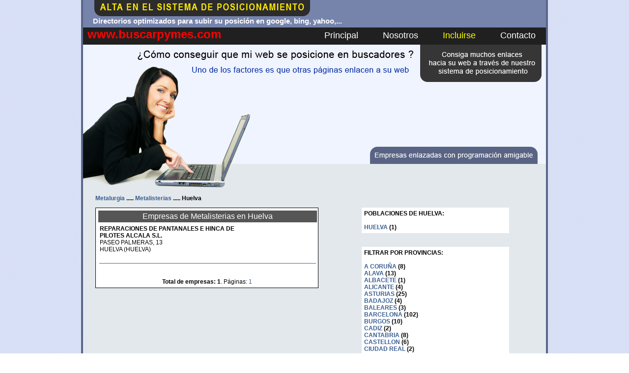

--- FILE ---
content_type: text/html; charset=UTF-8
request_url: https://www.buscarpymes.com/metalurgia/metalisterias-1072/huelva-prov.htm
body_size: 8626
content:
<html>
<head>
<title>Metalisterias en Huelva - Metalurgia</title>

<META name="description" content="Listado de empresas de la actividad Metalisterias en la provincia de Huelva. Buscar Pymes, directorio de empresas españolas especializado en el posicionamiento web de empresas en buscadores">
<link rel="stylesheet" type="text/css" href="../../estilos.css">
<script type="text/javascript" src="https://cache.consentframework.com/js/pa/37690/c/PukI6/stub"></script>
<script type="text/javascript" src="https://choices.consentframework.com/js/pa/37690/c/PukI6/cmp" async></script></head>

<body>
<center>

<div id="div_arriba">


<a href="https://www.grupolasguias.com/incluirse.php?ref=www.buscarpymes.com" rel="nofollow"><img src="https://www.buscarpymes.com/imagenes/alta_sistema.gif" style="margin-left:20px;border:0px" align="top" title="Alta en nuestro sistema de posicionamiento web"></a>

<br style="clear:both">

<font style="color:white;margin-left:20px;font-weight:bold;font-size:15px">Directorios optimizados para subir su posición en google, bing, yahoo,...</font>

<br style="clear:both">

<div id="menu">
&nbsp; <a href="https://www.buscarpymes.com" style="color:#ff0101;text-decoration:none;font-size:24px;font-weight:bold;margin-left:-1px">www.buscarpymes.com</a>
&nbsp; &nbsp; &nbsp; &nbsp; &nbsp; &nbsp; &nbsp; &nbsp; &nbsp; &nbsp; &nbsp; &nbsp; &nbsp; &nbsp; &nbsp; &nbsp;
<a href="https://www.buscarpymes.com">Principal</a>
<a href="https://www.buscarpymes.com/nosotros.php">Nosotros</a>
<a href="https://www.grupolasguias.com/incluirse.php?ref=www.buscarpymes.com" style="color:yellow" rel="nofollow">Incluirse</a>
<a href="" onclick="javascript:window.open('https://www.lasguias.com/contactar_lasguias.php?p=buscarpymes', '_blank', 'toolbar=no,menubar=no,directories=no,status=no,resizable=no,location=no,scrollbars=no,height=400,width=400,left=200,top=50');return false">Contacto</a>
</div>
</div>
<div id="contenido">
<img src="../../imagenes/1.gif"><p style="text-align:left; font-weight:bold; padding-left:25px">

<a href="https://www.buscarpymes.com/metalurgia/">Metalurgia</a> ..... <a href="https://www.buscarpymes.com/metalurgia/metalisterias-1072.html">Metalisterias</a> ..... Huelva</p>

<div style="width:442px; _width:450px; background-color:white; border:1px solid black; text-align:center; padding:5px; margin-left:25px; float:left">

<div style="width:445px; background-color:#575656; color:white; font-size:16px; text-align:center; padding:3 0 3 0px">
Empresas de Metalisterias en Huelva</div>

<table width="445">
<tr>
<td>
<a href="https://www.buscarpymes.com/empresa/reparaciones_de_pantanales_e_hinca_de_pilotes_alcala_s.l.-1184933.htm" class="Anegro">REPARACIONES DE PANTANALES E HINCA DE PILOTES ALCALA S.L.</a><br>
PASEO PALMERAS, 13<br>
HUELVA (HUELVA)
</td>
<td align="right">
<img src="https://www.lasguias.com/imagenes/minilogos/minilogo.php?img=1184933">
</td>
</tr>
<tr>
<td colspan="2" style="font-size:11px; color:#30488f; border-bottom:1px solid #596484">
&nbsp; </td>
</tr>
</table>

<br><br>
<b>Total de empresas: 1</b>. Páginas: <a href="https://www.buscarpymes.com/metalurgia/metalisterias-1072/huelva-prov.htm">1</a> 
</div>

<div style="width:450px; color:black; font-weight:bold; text-align:center; margin-left:10px; float:right">

<div style="width:290px; _width:300px; background-color:white; text-align:left; padding:5px; margin:auto">
POBLACIONES DE HUELVA:<br><br>
<a href="https://www.buscarpymes.com/metalurgia/metalisterias-1072/huelva-pobl.htm">HUELVA</a> (1)<br></div>

<br><br>
<div style="width:290px; _width:300px; background-color:white; text-align:left; padding:5px; margin:auto">
FILTRAR POR PROVINCIAS:<br><br>
<a href="https://www.buscarpymes.com/metalurgia/metalisterias-1072/a+coru%C3%B1a-prov.htm">A CORUÑA</a> (8)<br><a href="https://www.buscarpymes.com/metalurgia/metalisterias-1072/alava-prov.htm">ALAVA</a> (13)<br><a href="https://www.buscarpymes.com/metalurgia/metalisterias-1072/albacete-prov.htm">ALBACETE</a> (1)<br><a href="https://www.buscarpymes.com/metalurgia/metalisterias-1072/alicante-prov.htm">ALICANTE</a> (4)<br><a href="https://www.buscarpymes.com/metalurgia/metalisterias-1072/asturias-prov.htm">ASTURIAS</a> (25)<br><a href="https://www.buscarpymes.com/metalurgia/metalisterias-1072/badajoz-prov.htm">BADAJOZ</a> (4)<br><a href="https://www.buscarpymes.com/metalurgia/metalisterias-1072/baleares-prov.htm">BALEARES</a> (3)<br><a href="https://www.buscarpymes.com/metalurgia/metalisterias-1072/barcelona-prov.htm">BARCELONA</a> (102)<br><a href="https://www.buscarpymes.com/metalurgia/metalisterias-1072/burgos-prov.htm">BURGOS</a> (10)<br><a href="https://www.buscarpymes.com/metalurgia/metalisterias-1072/cadiz-prov.htm">CADIZ</a> (2)<br><a href="https://www.buscarpymes.com/metalurgia/metalisterias-1072/cantabria-prov.htm">CANTABRIA</a> (8)<br><a href="https://www.buscarpymes.com/metalurgia/metalisterias-1072/castellon-prov.htm">CASTELLON</a> (6)<br><a href="https://www.buscarpymes.com/metalurgia/metalisterias-1072/ciudad+real-prov.htm">CIUDAD REAL</a> (2)<br><a href="https://www.buscarpymes.com/metalurgia/metalisterias-1072/cordoba-prov.htm">CORDOBA</a> (5)<br><a href="https://www.buscarpymes.com/metalurgia/metalisterias-1072/cuenca-prov.htm">CUENCA</a> (1)<br><a href="https://www.buscarpymes.com/metalurgia/metalisterias-1072/girona-prov.htm">GIRONA</a> (5)<br><a href="https://www.buscarpymes.com/metalurgia/metalisterias-1072/granada-prov.htm">GRANADA</a> (2)<br><a href="https://www.buscarpymes.com/metalurgia/metalisterias-1072/guadalajara-prov.htm">GUADALAJARA</a> (1)<br><a href="https://www.buscarpymes.com/metalurgia/metalisterias-1072/guipuzcoa-prov.htm">GUIPUZCOA</a> (14)<br><a href="https://www.buscarpymes.com/metalurgia/metalisterias-1072/huelva-prov.htm">HUELVA</a> (1)<br><a href="https://www.buscarpymes.com/metalurgia/metalisterias-1072/jaen-prov.htm">JAEN</a> (1)<br><a href="https://www.buscarpymes.com/metalurgia/metalisterias-1072/las+palmas-prov.htm">LAS PALMAS</a> (2)<br><a href="https://www.buscarpymes.com/metalurgia/metalisterias-1072/lleida-prov.htm">LLEIDA</a> (4)<br><a href="https://www.buscarpymes.com/metalurgia/metalisterias-1072/lugo-prov.htm">LUGO</a> (1)<br><a href="https://www.buscarpymes.com/metalurgia/metalisterias-1072/madrid-prov.htm">MADRID</a> (50)<br><a href="https://www.buscarpymes.com/metalurgia/metalisterias-1072/malaga-prov.htm">MALAGA</a> (3)<br><a href="https://www.buscarpymes.com/metalurgia/metalisterias-1072/murcia-prov.htm">MURCIA</a> (5)<br><a href="https://www.buscarpymes.com/metalurgia/metalisterias-1072/navarra-prov.htm">NAVARRA</a> (5)<br><a href="https://www.buscarpymes.com/metalurgia/metalisterias-1072/palencia-prov.htm">PALENCIA</a> (1)<br><a href="https://www.buscarpymes.com/metalurgia/metalisterias-1072/pontevedra-prov.htm">PONTEVEDRA</a> (8)<br><a href="https://www.buscarpymes.com/metalurgia/metalisterias-1072/salamanca-prov.htm">SALAMANCA</a> (1)<br><a href="https://www.buscarpymes.com/metalurgia/metalisterias-1072/santa+cruz+de+tenerife-prov.htm">SANTA CRUZ DE TENERIFE</a> (2)<br><a href="https://www.buscarpymes.com/metalurgia/metalisterias-1072/segovia-prov.htm">SEGOVIA</a> (1)<br><a href="https://www.buscarpymes.com/metalurgia/metalisterias-1072/sevilla-prov.htm">SEVILLA</a> (11)<br><a href="https://www.buscarpymes.com/metalurgia/metalisterias-1072/soria-prov.htm">SORIA</a> (1)<br><a href="https://www.buscarpymes.com/metalurgia/metalisterias-1072/tarragona-prov.htm">TARRAGONA</a> (6)<br><a href="https://www.buscarpymes.com/metalurgia/metalisterias-1072/toledo-prov.htm">TOLEDO</a> (2)<br><a href="https://www.buscarpymes.com/metalurgia/metalisterias-1072/valencia-prov.htm">VALENCIA</a> (14)<br><a href="https://www.buscarpymes.com/metalurgia/metalisterias-1072/valladolid-prov.htm">VALLADOLID</a> (1)<br><a href="https://www.buscarpymes.com/metalurgia/metalisterias-1072/vizcaya-prov.htm">VIZCAYA</a> (31)<br><a href="https://www.buscarpymes.com/metalurgia/metalisterias-1072/zaragoza-prov.htm">ZARAGOZA</a> (10)<br></div>

</div>

<br style="clear:both">

<br><br>BuscarPymes.com pertenece al <a href="https://www.grupolasguias.com" title="Posicionamiento web en Google">Grupo LasGuías</a>, empresa especializada en Internet, creación de páginas web, diseño web y posicionamiento en buscadores. <br>


<a href="https://www.buscarpymes.com/aviso-legal.php">[ AVISO LEGAL ]</a> - <a href="https://www.buscarpymes.com/privacidad.php">[ Política de privacidad ]</a> - <a href="https://www.buscarpymes.com/politicacookies.php">[ Política de cookies ]</a>
<br><br></div>

</body>
</html>